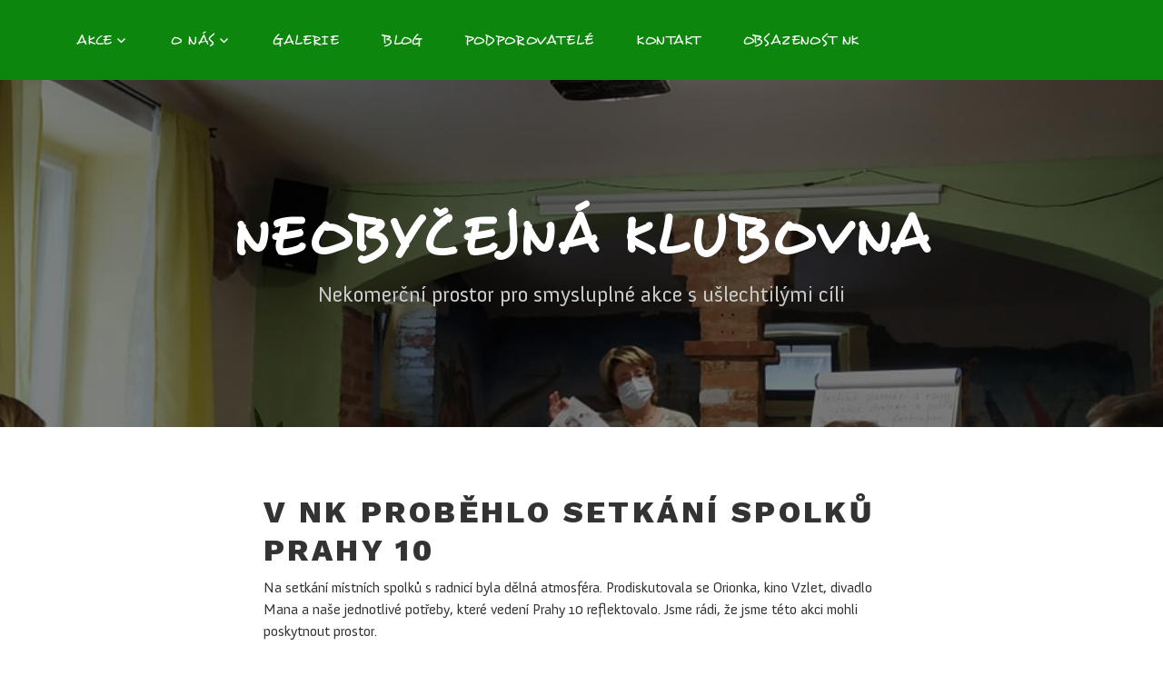

--- FILE ---
content_type: text/html; charset=UTF-8
request_url: https://neobycejnaklubovna.cz/v-nk-probehlo-setkani-spolku-prahy-10/
body_size: 8230
content:
<!DOCTYPE html>
<html lang="cs">
<head>
<meta charset="UTF-8">
<meta name="viewport" content="width=device-width, initial-scale=1">
<link rel="profile" href="http://gmpg.org/xfn/11">
<link rel="pingback" href="https://neobycejnaklubovna.cz/xmlrpc.php">

<title>V NK proběhlo setkání spolků Prahy 10 &#8211; Neobyčejná klubovna</title>
<meta name='robots' content='max-image-preview:large' />
	<style>img:is([sizes="auto" i], [sizes^="auto," i]) { contain-intrinsic-size: 3000px 1500px }</style>
	<link rel='dns-prefetch' href='//fonts.googleapis.com' />
<link rel="alternate" type="application/rss+xml" title="Neobyčejná klubovna &raquo; RSS zdroj" href="https://neobycejnaklubovna.cz/feed/" />
<link rel="alternate" type="application/rss+xml" title="Neobyčejná klubovna &raquo; RSS komentářů" href="https://neobycejnaklubovna.cz/comments/feed/" />
<link rel="alternate" type="application/rss+xml" title="Neobyčejná klubovna &raquo; RSS komentářů pro V NK proběhlo setkání spolků Prahy 10" href="https://neobycejnaklubovna.cz/v-nk-probehlo-setkani-spolku-prahy-10/feed/" />
<script type="text/javascript">
/* <![CDATA[ */
window._wpemojiSettings = {"baseUrl":"https:\/\/s.w.org\/images\/core\/emoji\/15.0.3\/72x72\/","ext":".png","svgUrl":"https:\/\/s.w.org\/images\/core\/emoji\/15.0.3\/svg\/","svgExt":".svg","source":{"concatemoji":"https:\/\/neobycejnaklubovna.cz\/wp-includes\/js\/wp-emoji-release.min.js?ver=6.7.1"}};
/*! This file is auto-generated */
!function(i,n){var o,s,e;function c(e){try{var t={supportTests:e,timestamp:(new Date).valueOf()};sessionStorage.setItem(o,JSON.stringify(t))}catch(e){}}function p(e,t,n){e.clearRect(0,0,e.canvas.width,e.canvas.height),e.fillText(t,0,0);var t=new Uint32Array(e.getImageData(0,0,e.canvas.width,e.canvas.height).data),r=(e.clearRect(0,0,e.canvas.width,e.canvas.height),e.fillText(n,0,0),new Uint32Array(e.getImageData(0,0,e.canvas.width,e.canvas.height).data));return t.every(function(e,t){return e===r[t]})}function u(e,t,n){switch(t){case"flag":return n(e,"\ud83c\udff3\ufe0f\u200d\u26a7\ufe0f","\ud83c\udff3\ufe0f\u200b\u26a7\ufe0f")?!1:!n(e,"\ud83c\uddfa\ud83c\uddf3","\ud83c\uddfa\u200b\ud83c\uddf3")&&!n(e,"\ud83c\udff4\udb40\udc67\udb40\udc62\udb40\udc65\udb40\udc6e\udb40\udc67\udb40\udc7f","\ud83c\udff4\u200b\udb40\udc67\u200b\udb40\udc62\u200b\udb40\udc65\u200b\udb40\udc6e\u200b\udb40\udc67\u200b\udb40\udc7f");case"emoji":return!n(e,"\ud83d\udc26\u200d\u2b1b","\ud83d\udc26\u200b\u2b1b")}return!1}function f(e,t,n){var r="undefined"!=typeof WorkerGlobalScope&&self instanceof WorkerGlobalScope?new OffscreenCanvas(300,150):i.createElement("canvas"),a=r.getContext("2d",{willReadFrequently:!0}),o=(a.textBaseline="top",a.font="600 32px Arial",{});return e.forEach(function(e){o[e]=t(a,e,n)}),o}function t(e){var t=i.createElement("script");t.src=e,t.defer=!0,i.head.appendChild(t)}"undefined"!=typeof Promise&&(o="wpEmojiSettingsSupports",s=["flag","emoji"],n.supports={everything:!0,everythingExceptFlag:!0},e=new Promise(function(e){i.addEventListener("DOMContentLoaded",e,{once:!0})}),new Promise(function(t){var n=function(){try{var e=JSON.parse(sessionStorage.getItem(o));if("object"==typeof e&&"number"==typeof e.timestamp&&(new Date).valueOf()<e.timestamp+604800&&"object"==typeof e.supportTests)return e.supportTests}catch(e){}return null}();if(!n){if("undefined"!=typeof Worker&&"undefined"!=typeof OffscreenCanvas&&"undefined"!=typeof URL&&URL.createObjectURL&&"undefined"!=typeof Blob)try{var e="postMessage("+f.toString()+"("+[JSON.stringify(s),u.toString(),p.toString()].join(",")+"));",r=new Blob([e],{type:"text/javascript"}),a=new Worker(URL.createObjectURL(r),{name:"wpTestEmojiSupports"});return void(a.onmessage=function(e){c(n=e.data),a.terminate(),t(n)})}catch(e){}c(n=f(s,u,p))}t(n)}).then(function(e){for(var t in e)n.supports[t]=e[t],n.supports.everything=n.supports.everything&&n.supports[t],"flag"!==t&&(n.supports.everythingExceptFlag=n.supports.everythingExceptFlag&&n.supports[t]);n.supports.everythingExceptFlag=n.supports.everythingExceptFlag&&!n.supports.flag,n.DOMReady=!1,n.readyCallback=function(){n.DOMReady=!0}}).then(function(){return e}).then(function(){var e;n.supports.everything||(n.readyCallback(),(e=n.source||{}).concatemoji?t(e.concatemoji):e.wpemoji&&e.twemoji&&(t(e.twemoji),t(e.wpemoji)))}))}((window,document),window._wpemojiSettings);
/* ]]> */
</script>
<style id='cf-frontend-style-inline-css' type='text/css'>
@font-face {
	font-family: 'doplnkove';
	font-weight: 400;
	font-display: auto;
	src: url('https://neobycejnaklubovna.cz/wp-content/uploads/2022/05/AMSANSL.otf') format('OpenType');
}
@font-face {
	font-family: 'Desyrel';
	font-weight: 400;
	font-display: auto;
	font-fallback: desyrel;
	src: url('https://neobycejnaklubovna.cz/wp-content/uploads/2022/05/DESYREL_.ttf') format('truetype');
}
@font-face {
	font-family: 'anivers';
	font-weight: 400;
	font-display: auto;
	src: url('https://neobycejnaklubovna.cz/wp-content/uploads/2022/05/Anivers-Regular.ttf') format('truetype');
}
</style>
<style id='wp-emoji-styles-inline-css' type='text/css'>

	img.wp-smiley, img.emoji {
		display: inline !important;
		border: none !important;
		box-shadow: none !important;
		height: 1em !important;
		width: 1em !important;
		margin: 0 0.07em !important;
		vertical-align: -0.1em !important;
		background: none !important;
		padding: 0 !important;
	}
</style>
<link rel='stylesheet' id='wp-block-library-css' href='https://neobycejnaklubovna.cz/wp-includes/css/dist/block-library/style.min.css?ver=6.7.1' type='text/css' media='all' />
<style id='classic-theme-styles-inline-css' type='text/css'>
/*! This file is auto-generated */
.wp-block-button__link{color:#fff;background-color:#32373c;border-radius:9999px;box-shadow:none;text-decoration:none;padding:calc(.667em + 2px) calc(1.333em + 2px);font-size:1.125em}.wp-block-file__button{background:#32373c;color:#fff;text-decoration:none}
</style>
<style id='global-styles-inline-css' type='text/css'>
:root{--wp--preset--aspect-ratio--square: 1;--wp--preset--aspect-ratio--4-3: 4/3;--wp--preset--aspect-ratio--3-4: 3/4;--wp--preset--aspect-ratio--3-2: 3/2;--wp--preset--aspect-ratio--2-3: 2/3;--wp--preset--aspect-ratio--16-9: 16/9;--wp--preset--aspect-ratio--9-16: 9/16;--wp--preset--color--black: #000000;--wp--preset--color--cyan-bluish-gray: #abb8c3;--wp--preset--color--white: #ffffff;--wp--preset--color--pale-pink: #f78da7;--wp--preset--color--vivid-red: #cf2e2e;--wp--preset--color--luminous-vivid-orange: #ff6900;--wp--preset--color--luminous-vivid-amber: #fcb900;--wp--preset--color--light-green-cyan: #7bdcb5;--wp--preset--color--vivid-green-cyan: #00d084;--wp--preset--color--pale-cyan-blue: #8ed1fc;--wp--preset--color--vivid-cyan-blue: #0693e3;--wp--preset--color--vivid-purple: #9b51e0;--wp--preset--gradient--vivid-cyan-blue-to-vivid-purple: linear-gradient(135deg,rgba(6,147,227,1) 0%,rgb(155,81,224) 100%);--wp--preset--gradient--light-green-cyan-to-vivid-green-cyan: linear-gradient(135deg,rgb(122,220,180) 0%,rgb(0,208,130) 100%);--wp--preset--gradient--luminous-vivid-amber-to-luminous-vivid-orange: linear-gradient(135deg,rgba(252,185,0,1) 0%,rgba(255,105,0,1) 100%);--wp--preset--gradient--luminous-vivid-orange-to-vivid-red: linear-gradient(135deg,rgba(255,105,0,1) 0%,rgb(207,46,46) 100%);--wp--preset--gradient--very-light-gray-to-cyan-bluish-gray: linear-gradient(135deg,rgb(238,238,238) 0%,rgb(169,184,195) 100%);--wp--preset--gradient--cool-to-warm-spectrum: linear-gradient(135deg,rgb(74,234,220) 0%,rgb(151,120,209) 20%,rgb(207,42,186) 40%,rgb(238,44,130) 60%,rgb(251,105,98) 80%,rgb(254,248,76) 100%);--wp--preset--gradient--blush-light-purple: linear-gradient(135deg,rgb(255,206,236) 0%,rgb(152,150,240) 100%);--wp--preset--gradient--blush-bordeaux: linear-gradient(135deg,rgb(254,205,165) 0%,rgb(254,45,45) 50%,rgb(107,0,62) 100%);--wp--preset--gradient--luminous-dusk: linear-gradient(135deg,rgb(255,203,112) 0%,rgb(199,81,192) 50%,rgb(65,88,208) 100%);--wp--preset--gradient--pale-ocean: linear-gradient(135deg,rgb(255,245,203) 0%,rgb(182,227,212) 50%,rgb(51,167,181) 100%);--wp--preset--gradient--electric-grass: linear-gradient(135deg,rgb(202,248,128) 0%,rgb(113,206,126) 100%);--wp--preset--gradient--midnight: linear-gradient(135deg,rgb(2,3,129) 0%,rgb(40,116,252) 100%);--wp--preset--font-size--small: 13px;--wp--preset--font-size--medium: 20px;--wp--preset--font-size--large: 36px;--wp--preset--font-size--x-large: 42px;--wp--preset--spacing--20: 0.44rem;--wp--preset--spacing--30: 0.67rem;--wp--preset--spacing--40: 1rem;--wp--preset--spacing--50: 1.5rem;--wp--preset--spacing--60: 2.25rem;--wp--preset--spacing--70: 3.38rem;--wp--preset--spacing--80: 5.06rem;--wp--preset--shadow--natural: 6px 6px 9px rgba(0, 0, 0, 0.2);--wp--preset--shadow--deep: 12px 12px 50px rgba(0, 0, 0, 0.4);--wp--preset--shadow--sharp: 6px 6px 0px rgba(0, 0, 0, 0.2);--wp--preset--shadow--outlined: 6px 6px 0px -3px rgba(255, 255, 255, 1), 6px 6px rgba(0, 0, 0, 1);--wp--preset--shadow--crisp: 6px 6px 0px rgba(0, 0, 0, 1);}:where(.is-layout-flex){gap: 0.5em;}:where(.is-layout-grid){gap: 0.5em;}body .is-layout-flex{display: flex;}.is-layout-flex{flex-wrap: wrap;align-items: center;}.is-layout-flex > :is(*, div){margin: 0;}body .is-layout-grid{display: grid;}.is-layout-grid > :is(*, div){margin: 0;}:where(.wp-block-columns.is-layout-flex){gap: 2em;}:where(.wp-block-columns.is-layout-grid){gap: 2em;}:where(.wp-block-post-template.is-layout-flex){gap: 1.25em;}:where(.wp-block-post-template.is-layout-grid){gap: 1.25em;}.has-black-color{color: var(--wp--preset--color--black) !important;}.has-cyan-bluish-gray-color{color: var(--wp--preset--color--cyan-bluish-gray) !important;}.has-white-color{color: var(--wp--preset--color--white) !important;}.has-pale-pink-color{color: var(--wp--preset--color--pale-pink) !important;}.has-vivid-red-color{color: var(--wp--preset--color--vivid-red) !important;}.has-luminous-vivid-orange-color{color: var(--wp--preset--color--luminous-vivid-orange) !important;}.has-luminous-vivid-amber-color{color: var(--wp--preset--color--luminous-vivid-amber) !important;}.has-light-green-cyan-color{color: var(--wp--preset--color--light-green-cyan) !important;}.has-vivid-green-cyan-color{color: var(--wp--preset--color--vivid-green-cyan) !important;}.has-pale-cyan-blue-color{color: var(--wp--preset--color--pale-cyan-blue) !important;}.has-vivid-cyan-blue-color{color: var(--wp--preset--color--vivid-cyan-blue) !important;}.has-vivid-purple-color{color: var(--wp--preset--color--vivid-purple) !important;}.has-black-background-color{background-color: var(--wp--preset--color--black) !important;}.has-cyan-bluish-gray-background-color{background-color: var(--wp--preset--color--cyan-bluish-gray) !important;}.has-white-background-color{background-color: var(--wp--preset--color--white) !important;}.has-pale-pink-background-color{background-color: var(--wp--preset--color--pale-pink) !important;}.has-vivid-red-background-color{background-color: var(--wp--preset--color--vivid-red) !important;}.has-luminous-vivid-orange-background-color{background-color: var(--wp--preset--color--luminous-vivid-orange) !important;}.has-luminous-vivid-amber-background-color{background-color: var(--wp--preset--color--luminous-vivid-amber) !important;}.has-light-green-cyan-background-color{background-color: var(--wp--preset--color--light-green-cyan) !important;}.has-vivid-green-cyan-background-color{background-color: var(--wp--preset--color--vivid-green-cyan) !important;}.has-pale-cyan-blue-background-color{background-color: var(--wp--preset--color--pale-cyan-blue) !important;}.has-vivid-cyan-blue-background-color{background-color: var(--wp--preset--color--vivid-cyan-blue) !important;}.has-vivid-purple-background-color{background-color: var(--wp--preset--color--vivid-purple) !important;}.has-black-border-color{border-color: var(--wp--preset--color--black) !important;}.has-cyan-bluish-gray-border-color{border-color: var(--wp--preset--color--cyan-bluish-gray) !important;}.has-white-border-color{border-color: var(--wp--preset--color--white) !important;}.has-pale-pink-border-color{border-color: var(--wp--preset--color--pale-pink) !important;}.has-vivid-red-border-color{border-color: var(--wp--preset--color--vivid-red) !important;}.has-luminous-vivid-orange-border-color{border-color: var(--wp--preset--color--luminous-vivid-orange) !important;}.has-luminous-vivid-amber-border-color{border-color: var(--wp--preset--color--luminous-vivid-amber) !important;}.has-light-green-cyan-border-color{border-color: var(--wp--preset--color--light-green-cyan) !important;}.has-vivid-green-cyan-border-color{border-color: var(--wp--preset--color--vivid-green-cyan) !important;}.has-pale-cyan-blue-border-color{border-color: var(--wp--preset--color--pale-cyan-blue) !important;}.has-vivid-cyan-blue-border-color{border-color: var(--wp--preset--color--vivid-cyan-blue) !important;}.has-vivid-purple-border-color{border-color: var(--wp--preset--color--vivid-purple) !important;}.has-vivid-cyan-blue-to-vivid-purple-gradient-background{background: var(--wp--preset--gradient--vivid-cyan-blue-to-vivid-purple) !important;}.has-light-green-cyan-to-vivid-green-cyan-gradient-background{background: var(--wp--preset--gradient--light-green-cyan-to-vivid-green-cyan) !important;}.has-luminous-vivid-amber-to-luminous-vivid-orange-gradient-background{background: var(--wp--preset--gradient--luminous-vivid-amber-to-luminous-vivid-orange) !important;}.has-luminous-vivid-orange-to-vivid-red-gradient-background{background: var(--wp--preset--gradient--luminous-vivid-orange-to-vivid-red) !important;}.has-very-light-gray-to-cyan-bluish-gray-gradient-background{background: var(--wp--preset--gradient--very-light-gray-to-cyan-bluish-gray) !important;}.has-cool-to-warm-spectrum-gradient-background{background: var(--wp--preset--gradient--cool-to-warm-spectrum) !important;}.has-blush-light-purple-gradient-background{background: var(--wp--preset--gradient--blush-light-purple) !important;}.has-blush-bordeaux-gradient-background{background: var(--wp--preset--gradient--blush-bordeaux) !important;}.has-luminous-dusk-gradient-background{background: var(--wp--preset--gradient--luminous-dusk) !important;}.has-pale-ocean-gradient-background{background: var(--wp--preset--gradient--pale-ocean) !important;}.has-electric-grass-gradient-background{background: var(--wp--preset--gradient--electric-grass) !important;}.has-midnight-gradient-background{background: var(--wp--preset--gradient--midnight) !important;}.has-small-font-size{font-size: var(--wp--preset--font-size--small) !important;}.has-medium-font-size{font-size: var(--wp--preset--font-size--medium) !important;}.has-large-font-size{font-size: var(--wp--preset--font-size--large) !important;}.has-x-large-font-size{font-size: var(--wp--preset--font-size--x-large) !important;}
:where(.wp-block-post-template.is-layout-flex){gap: 1.25em;}:where(.wp-block-post-template.is-layout-grid){gap: 1.25em;}
:where(.wp-block-columns.is-layout-flex){gap: 2em;}:where(.wp-block-columns.is-layout-grid){gap: 2em;}
:root :where(.wp-block-pullquote){font-size: 1.5em;line-height: 1.6;}
</style>
<link rel='stylesheet' id='lodestar-style-css' href='https://neobycejnaklubovna.cz/wp-content/themes/lodestar-wpcom/style.css?ver=6.7.1' type='text/css' media='all' />
<link rel='stylesheet' id='lodestar_fonts_url-css' href='https://fonts.googleapis.com/css?family=Work+Sans%3A800%7CKarla%3A400%2C400italic%2C700%2C700italic&#038;subset=latin%2Clatin-ext' type='text/css' media='all' />
<link rel='stylesheet' id='genericons-css' href='https://neobycejnaklubovna.cz/wp-content/themes/lodestar-wpcom/assets/fonts/genericons.css' type='text/css' media='all' />
<link rel='stylesheet' id='slb_core-css' href='https://neobycejnaklubovna.cz/wp-content/plugins/simple-lightbox/client/css/app.css?ver=2.9.3' type='text/css' media='all' />
<script type="text/javascript" src="https://neobycejnaklubovna.cz/wp-includes/js/jquery/jquery.min.js?ver=3.7.1" id="jquery-core-js"></script>
<script type="text/javascript" src="https://neobycejnaklubovna.cz/wp-includes/js/jquery/jquery-migrate.min.js?ver=3.4.1" id="jquery-migrate-js"></script>
<link rel="https://api.w.org/" href="https://neobycejnaklubovna.cz/wp-json/" /><link rel="alternate" title="JSON" type="application/json" href="https://neobycejnaklubovna.cz/wp-json/wp/v2/posts/1135" /><link rel="EditURI" type="application/rsd+xml" title="RSD" href="https://neobycejnaklubovna.cz/xmlrpc.php?rsd" />
<meta name="generator" content="WordPress 6.7.1" />
<link rel="canonical" href="https://neobycejnaklubovna.cz/v-nk-probehlo-setkani-spolku-prahy-10/" />
<link rel='shortlink' href='https://neobycejnaklubovna.cz/?p=1135' />
<link rel="alternate" title="oEmbed (JSON)" type="application/json+oembed" href="https://neobycejnaklubovna.cz/wp-json/oembed/1.0/embed?url=https%3A%2F%2Fneobycejnaklubovna.cz%2Fv-nk-probehlo-setkani-spolku-prahy-10%2F" />
<link rel="alternate" title="oEmbed (XML)" type="text/xml+oembed" href="https://neobycejnaklubovna.cz/wp-json/oembed/1.0/embed?url=https%3A%2F%2Fneobycejnaklubovna.cz%2Fv-nk-probehlo-setkani-spolku-prahy-10%2F&#038;format=xml" />
<link rel="icon" href="https://neobycejnaklubovna.cz/wp-content/uploads/2017/12/cropped-nk_logo_mail-32x32.png" sizes="32x32" />
<link rel="icon" href="https://neobycejnaklubovna.cz/wp-content/uploads/2017/12/cropped-nk_logo_mail-192x192.png" sizes="192x192" />
<link rel="apple-touch-icon" href="https://neobycejnaklubovna.cz/wp-content/uploads/2017/12/cropped-nk_logo_mail-180x180.png" />
<meta name="msapplication-TileImage" content="https://neobycejnaklubovna.cz/wp-content/uploads/2017/12/cropped-nk_logo_mail-270x270.png" />
		<style type="text/css" id="wp-custom-css">
			body {
	font-family: "anivers", "Helvetica Neue", helvetica, arial, sans-serif;
	}

.site-title {
    font-family: "desyrel", "Helvetica Neue", helvetica, arial, sans-serif;
		}

.header-top {
    background-color: #0c860c;
    color: #fff;
    letter-spacing: 0.05em;
    text-align: center;
    text-transform: uppercase;
	    font-family: "desyrel", "Helvetica Neue", helvetica, arial, sans-serif;
}

.entry-meta {
    color: #aaa;
    display: none;
}

.blog .post, .archive:not(.woocommerce-active) .post, .search .post, .search .page {
    padding-bottom: 0px;
}

body:not(.lodestar-front-page) .entry-header, .lodestar-panel .jetpack-portfolio .entry-header, body:not(.lodestar-front-page) .entry-footer, .lodestar-panel .jetpack-portfolio .entry-footer {
    padding: 0px;
}		</style>
		</head>

<body class="post-template-default single single-post postid-1135 single-format-standard lodestar-footer-image has-top-content">
<div id="page" class="site">
	<a class="skip-link screen-reader-text" href="#content">Skip to content</a>

	<header id="masthead" class="site-header" role="banner">

		<div class="header-top">
			<div class="wrap">
				<nav id="site-navigation" class="main-navigation" role="navigation" aria-label="Top Menu">
	<button class="menu-toggle" aria-controls="top-menu" aria-expanded="false">Menu</button>
	<div class="menu-menu1-container"><ul id="top-menu" class="menu"><li id="menu-item-31" class="menu-item menu-item-type-post_type menu-item-object-page menu-item-has-children menu-item-31"><a href="https://neobycejnaklubovna.cz/akce/">AKCE</a>
<ul class="sub-menu">
	<li id="menu-item-100" class="menu-item menu-item-type-post_type menu-item-object-page menu-item-100"><a href="https://neobycejnaklubovna.cz/akce-budouci/">BUDOUCÍ AKCE PRO VEŘEJNOST</a></li>
	<li id="menu-item-97" class="menu-item menu-item-type-post_type menu-item-object-page menu-item-97"><a href="https://neobycejnaklubovna.cz/dlouhodobe-projekty/">DLOUHODOBÉ PROJEKTY</a></li>
	<li id="menu-item-33" class="menu-item menu-item-type-post_type menu-item-object-page current_page_parent menu-item-33"><a href="https://neobycejnaklubovna.cz/blog/">PROBĚHLO U NÁS</a></li>
</ul>
</li>
<li id="menu-item-432" class="menu-item menu-item-type-post_type menu-item-object-page menu-item-has-children menu-item-432"><a href="https://neobycejnaklubovna.cz/o-nas/">O NÁS</a>
<ul class="sub-menu">
	<li id="menu-item-178" class="menu-item menu-item-type-post_type menu-item-object-page menu-item-178"><a href="https://neobycejnaklubovna.cz/provozni-rad/">PROVOZNÍ ŘÁD</a></li>
</ul>
</li>
<li id="menu-item-864" class="menu-item menu-item-type-post_type menu-item-object-page menu-item-864"><a href="https://neobycejnaklubovna.cz/galerie/">GALERIE</a></li>
<li id="menu-item-435" class="menu-item menu-item-type-post_type menu-item-object-page current_page_parent menu-item-435"><a href="https://neobycejnaklubovna.cz/blog/">BLOG</a></li>
<li id="menu-item-917" class="menu-item menu-item-type-post_type menu-item-object-page menu-item-917"><a href="https://neobycejnaklubovna.cz/podporovatele/">PODPOROVATELÉ</a></li>
<li id="menu-item-886" class="menu-item menu-item-type-post_type menu-item-object-page menu-item-886"><a href="https://neobycejnaklubovna.cz/kontakt/">KONTAKT</a></li>
<li id="menu-item-1535" class="menu-item menu-item-type-post_type menu-item-object-page menu-item-1535"><a href="https://neobycejnaklubovna.cz/akce/obsazenost-nk/">Obsazenost NK</a></li>
</ul></div></nav><!-- #site-navigation -->
											</div>
		</div><!-- .header-top -->

		
<div class="custom-header">
	
			<div class="custom-header-image" style="background-image: url(https://neobycejnaklubovna.cz/wp-content/uploads/2020/09/119785030_3405043962872405_38305643600940625_n.jpg)">
				<div class="site-branding">
	<div class="wrap">

		
					<p class="site-title"><a href="https://neobycejnaklubovna.cz/" rel="home">Neobyčejná klubovna</a></p>
		
						<p class="site-description">Nekomerční prostor pro smysluplné akce s ušlechtilými cíli</p>
		
	</div><!-- .wrap -->
</div><!-- .site-branding -->
			</div>

		
</div><!-- .custom-header -->

	</header>

	<div id="content" class="site-content">

<div class="wrap">
	<div id="primary" class="content-area">
		<main id="main" class="site-main" role="main">

			
<article id="post-1135" class="post-1135 post type-post status-publish format-standard has-post-thumbnail hentry category-akce category-foto tag-akce tag-praha-10 tag-prostory tag-setkani">
	
	<header class="entry-header">
		<h1 class="entry-title">V NK proběhlo setkání spolků Prahy 10</h1>				<div class="entry-meta">
					<span class="posted-on">Posted on <a href="https://neobycejnaklubovna.cz/v-nk-probehlo-setkani-spolku-prahy-10/" rel="bookmark"><time class="entry-date published updated" datetime="2020-09-20T17:30:06+02:00">20.9.2020</time></a></span><span class="byline"> <span class="byline-prefix">by</span> <span class="author vcard"><a class="url fn n" href="https://neobycejnaklubovna.cz/author/admin/">nk-admin</a></span></span><span class="cat-links"> <span class="cat-prefix">in</span> <a href="https://neobycejnaklubovna.cz/category/akce/" rel="category tag">Akce</a>, <a href="https://neobycejnaklubovna.cz/category/foto/" rel="category tag">Foto</a></span>				</div><!-- .entry-meta -->

				</header>
	<div class="entry-content">
		<p>Na setkání místních spolků s radnicí byla dělná atmosféra. Prodiskutovala se Orionka, kino Vzlet, divadlo Mana a naše jednotlivé potřeby, které vedení <a class="oajrlxb2 g5ia77u1 qu0x051f esr5mh6w e9989ue4 r7d6kgcz rq0escxv nhd2j8a9 nc684nl6 p7hjln8o kvgmc6g5 cxmmr5t8 oygrvhab hcukyx3x jb3vyjys rz4wbd8a qt6c0cv9 a8nywdso i1ao9s8h esuyzwwr f1sip0of lzcic4wl q66pz984 gpro0wi8 b1v8xokw" tabindex="0" href="https://www.facebook.com/praha10/?__cft__[0]=[base64]&amp;__tn__=kK-y-R"></a>Prahy 10 reflektovalo. Jsme rádi, že jsme této akci mohli poskytnout prostor.</p>
	</div>
	<footer class="entry-footer">
		<span class="tags-links">Tagged <a href="https://neobycejnaklubovna.cz/tag/akce/" rel="tag">akce</a>, <a href="https://neobycejnaklubovna.cz/tag/praha-10/" rel="tag">Praha 10</a>, <a href="https://neobycejnaklubovna.cz/tag/prostory/" rel="tag">prostory</a>, <a href="https://neobycejnaklubovna.cz/tag/setkani/" rel="tag">setkání</a></span>	</footer><!-- .entry-footer -->

	</article><!-- #post-## -->

	<nav class="navigation post-navigation" aria-label="Příspěvky">
		<h2 class="screen-reader-text">Navigace pro příspěvek</h2>
		<div class="nav-links"><div class="nav-previous"><a href="https://neobycejnaklubovna.cz/neobycejna-klubovna-zije-jiz-3-roky/" rel="prev"><span class="nav-subtitle">Previous Post</span> <span class="nav-title">Neobyčejná klubovna žije již 3 roky</span></a></div><div class="nav-next"><a href="https://neobycejnaklubovna.cz/3-narozeniny-nk-online/" rel="next"><span class="nav-subtitle">Next Post</span> <span class="nav-title">3. narozeniny NK online</span></a></div></div>
	</nav>
<div id="comments" class="comments-area">

		<div id="respond" class="comment-respond">
		<h3 id="reply-title" class="comment-reply-title">Napsat komentář <small><a rel="nofollow" id="cancel-comment-reply-link" href="/v-nk-probehlo-setkani-spolku-prahy-10/#respond" style="display:none;">Zrušit odpověď na komentář</a></small></h3><form action="https://neobycejnaklubovna.cz/wp-comments-post.php" method="post" id="commentform" class="comment-form" novalidate><p class="comment-notes"><span id="email-notes">Vaše e-mailová adresa nebude zveřejněna.</span> <span class="required-field-message">Vyžadované informace jsou označeny <span class="required">*</span></span></p><p class="comment-form-comment"><label for="comment">Komentář <span class="required">*</span></label> <textarea id="comment" name="comment" cols="45" rows="8" maxlength="65525" required></textarea></p><p class="comment-form-author"><label for="author">Jméno <span class="required">*</span></label> <input id="author" name="author" type="text" value="" size="30" maxlength="245" autocomplete="name" required /></p>
<p class="comment-form-email"><label for="email">E-mail <span class="required">*</span></label> <input id="email" name="email" type="email" value="" size="30" maxlength="100" aria-describedby="email-notes" autocomplete="email" required /></p>
<p class="comment-form-url"><label for="url">Webová stránka</label> <input id="url" name="url" type="url" value="" size="30" maxlength="200" autocomplete="url" /></p>
<p class="form-submit"><input name="submit" type="submit" id="submit" class="submit" value="Odeslat komentář" /> <input type='hidden' name='comment_post_ID' value='1135' id='comment_post_ID' />
<input type='hidden' name='comment_parent' id='comment_parent' value='0' />
</p><p style="display: none;"><input type="hidden" id="akismet_comment_nonce" name="akismet_comment_nonce" value="5597b173d5" /></p><p style="display: none !important;" class="akismet-fields-container" data-prefix="ak_"><label>&#916;<textarea name="ak_hp_textarea" cols="45" rows="8" maxlength="100"></textarea></label><input type="hidden" id="ak_js_1" name="ak_js" value="54"/><script>document.getElementById( "ak_js_1" ).setAttribute( "value", ( new Date() ).getTime() );</script></p></form>	</div><!-- #respond -->
	<p class="akismet_comment_form_privacy_notice">Tato stránka používá Akismet k omezení spamu. <a href="https://akismet.com/privacy/" target="_blank" rel="nofollow noopener">Podívejte se, jak vaše data z komentářů zpracováváme.</a>.</p>
</div><!-- #comments -->
		</main><!-- #main -->
	</div><!-- #primary -->
	</div><!-- .wrap -->

	</div>

	
	<footer id="colophon" class="site-footer" role="contentinfo">
		
<div class="site-info">
	<div class="wrap">
		<a href="https://wordpress.org/">Proudly powered by WordPress</a>
		<span class="sep"> | </span>
		Theme: Lodestar by <a href="http://automattic.com/" rel="designer">Automattic</a>.	</div><!-- .wrap -->
</div><!-- .site-info -->
	</footer>
</div><!-- #page -->
<script type="text/javascript" src="https://neobycejnaklubovna.cz/wp-content/themes/lodestar-wpcom/assets/js/navigation.js?ver=20151215" id="lodestar-navigation-js"></script>
<script type="text/javascript" src="https://neobycejnaklubovna.cz/wp-content/themes/lodestar-wpcom/assets/js/global.js?ver=20151215" id="lodestar-global-js"></script>
<script type="text/javascript" src="https://neobycejnaklubovna.cz/wp-content/themes/lodestar-wpcom/assets/js/skip-link-focus-fix.js?ver=20151215" id="lodestar-skip-link-focus-fix-js"></script>
<script type="text/javascript" src="https://neobycejnaklubovna.cz/wp-includes/js/comment-reply.min.js?ver=6.7.1" id="comment-reply-js" async="async" data-wp-strategy="async"></script>
<script defer type="text/javascript" src="https://neobycejnaklubovna.cz/wp-content/plugins/akismet/_inc/akismet-frontend.js?ver=1732481048" id="akismet-frontend-js"></script>
<script type="text/javascript" id="slb_context">/* <![CDATA[ */if ( !!window.jQuery ) {(function($){$(document).ready(function(){if ( !!window.SLB ) { {$.extend(SLB, {"context":["public","user_guest"]});} }})})(jQuery);}/* ]]> */</script>

</body>
</html><!-- WP Fastest Cache file was created in 0.24241495132446 seconds, on 24-11-24 22:47:27 -->